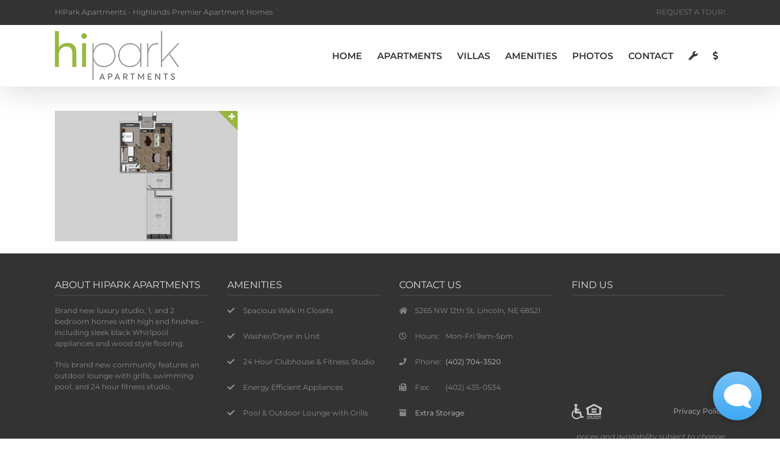

--- FILE ---
content_type: text/html; charset=UTF-8
request_url: https://hiparkapts.com/thebryan/thebryan-2/
body_size: 11563
content:
<!DOCTYPE html>
<html class="avada-html-layout-wide avada-html-header-position-top" lang="en">
<head>
	<meta http-equiv="X-UA-Compatible" content="IE=edge" />
	<meta http-equiv="Content-Type" content="text/html; charset=utf-8"/>
	<meta name="viewport" content="width=device-width, initial-scale=1" />
	<meta name='robots' content='index, follow, max-image-preview:large, max-snippet:-1, max-video-preview:-1' />
	<style>img:is([sizes="auto" i], [sizes^="auto," i]) { contain-intrinsic-size: 3000px 1500px }</style>
	
	<!-- This site is optimized with the Yoast SEO plugin v26.6 - https://yoast.com/wordpress/plugins/seo/ -->
	<title>HiPark Villas - The Bryan &#8226; HiPark Apartments and Villas</title>
	<link rel="canonical" href="https://hiparkapts.com/thebryan/thebryan-2/" />
	<meta property="og:locale" content="en_US" />
	<meta property="og:type" content="article" />
	<meta property="og:title" content="HiPark Villas - The Bryan &#8226; HiPark Apartments and Villas" />
	<meta property="og:url" content="https://hiparkapts.com/thebryan/thebryan-2/" />
	<meta property="og:site_name" content="HiPark Apartments and Villas" />
	<meta property="article:publisher" content="https://www.facebook.com/HiParkApts/" />
	<meta property="article:modified_time" content="2018-09-13T02:43:14+00:00" />
	<meta property="og:image" content="https://hiparkapts.com/thebryan/thebryan-2" />
	<meta property="og:image:width" content="1449" />
	<meta property="og:image:height" content="1033" />
	<meta property="og:image:type" content="image/jpeg" />
	<meta name="twitter:card" content="summary_large_image" />
	<meta name="twitter:site" content="@hiparkapts" />
	<script type="application/ld+json" class="yoast-schema-graph">{"@context":"https://schema.org","@graph":[{"@type":"WebPage","@id":"https://hiparkapts.com/thebryan/thebryan-2/","url":"https://hiparkapts.com/thebryan/thebryan-2/","name":"HiPark Villas - The Bryan &#8226; HiPark Apartments and Villas","isPartOf":{"@id":"https://hiparkapts.com/#website"},"primaryImageOfPage":{"@id":"https://hiparkapts.com/thebryan/thebryan-2/#primaryimage"},"image":{"@id":"https://hiparkapts.com/thebryan/thebryan-2/#primaryimage"},"thumbnailUrl":"https://hiparkapts.com/wp-content/uploads/2018/07/thebryan.jpg","datePublished":"2018-07-05T00:10:47+00:00","dateModified":"2018-09-13T02:43:14+00:00","breadcrumb":{"@id":"https://hiparkapts.com/thebryan/thebryan-2/#breadcrumb"},"inLanguage":"en","potentialAction":[{"@type":"ReadAction","target":["https://hiparkapts.com/thebryan/thebryan-2/"]}]},{"@type":"ImageObject","inLanguage":"en","@id":"https://hiparkapts.com/thebryan/thebryan-2/#primaryimage","url":"https://hiparkapts.com/wp-content/uploads/2018/07/thebryan.jpg","contentUrl":"https://hiparkapts.com/wp-content/uploads/2018/07/thebryan.jpg","width":1449,"height":1033,"caption":"HiPark Villas - The Bryan"},{"@type":"BreadcrumbList","@id":"https://hiparkapts.com/thebryan/thebryan-2/#breadcrumb","itemListElement":[{"@type":"ListItem","position":1,"name":"Home","item":"https://hiparkapts.com/"},{"@type":"ListItem","position":2,"name":"THE BRYAN","item":"https://hiparkapts.com/thebryan/"},{"@type":"ListItem","position":3,"name":"HiPark Villas &#8211; The Bryan"}]},{"@type":"WebSite","@id":"https://hiparkapts.com/#website","url":"https://hiparkapts.com/","name":"HiPark Apartments and Villas","description":"Highlands' Premier Apartment Homes and Luxury Villas","publisher":{"@id":"https://hiparkapts.com/#organization"},"potentialAction":[{"@type":"SearchAction","target":{"@type":"EntryPoint","urlTemplate":"https://hiparkapts.com/?s={search_term_string}"},"query-input":{"@type":"PropertyValueSpecification","valueRequired":true,"valueName":"search_term_string"}}],"inLanguage":"en"},{"@type":"Organization","@id":"https://hiparkapts.com/#organization","name":"HiPark Apartments","url":"https://hiparkapts.com/","logo":{"@type":"ImageObject","inLanguage":"en","@id":"https://hiparkapts.com/#/schema/logo/image/","url":"https://hiparkapts.com/wp-content/uploads/2017/05/HiPark-logo_retina.png","contentUrl":"https://hiparkapts.com/wp-content/uploads/2017/05/HiPark-logo_retina.png","width":407,"height":160,"caption":"HiPark Apartments"},"image":{"@id":"https://hiparkapts.com/#/schema/logo/image/"},"sameAs":["https://www.facebook.com/HiParkApts/","https://x.com/hiparkapts"]}]}</script>
	<!-- / Yoast SEO plugin. -->


<link rel="alternate" type="application/rss+xml" title="HiPark Apartments and Villas &raquo; Feed" href="https://hiparkapts.com/feed/" />
<link rel="alternate" type="application/rss+xml" title="HiPark Apartments and Villas &raquo; Comments Feed" href="https://hiparkapts.com/comments/feed/" />
								<link rel="icon" href="https://hiparkapts.com/wp-content/uploads/2017/05/favicon-16.png" type="image/png" />
		
					<!-- Apple Touch Icon -->
						<link rel="apple-touch-icon" sizes="180x180" href="https://hiparkapts.com/wp-content/uploads/2017/05/favicon-114.png" type="image/png">
		
					<!-- Android Icon -->
						<link rel="icon" sizes="192x192" href="https://hiparkapts.com/wp-content/uploads/2017/05/favicon-57.png" type="image/png">
		
					<!-- MS Edge Icon -->
						<meta name="msapplication-TileImage" content="https://hiparkapts.com/wp-content/uploads/2017/05/favicon-72.png" type="image/png">
				<link rel="alternate" type="application/rss+xml" title="HiPark Apartments and Villas &raquo; HiPark Villas &#8211; The Bryan Comments Feed" href="https://hiparkapts.com/thebryan/thebryan-2/feed/" />
<script type="text/javascript">
/* <![CDATA[ */
window._wpemojiSettings = {"baseUrl":"https:\/\/s.w.org\/images\/core\/emoji\/16.0.1\/72x72\/","ext":".png","svgUrl":"https:\/\/s.w.org\/images\/core\/emoji\/16.0.1\/svg\/","svgExt":".svg","source":{"concatemoji":"https:\/\/hiparkapts.com\/wp-includes\/js\/wp-emoji-release.min.js?ver=6.8.3"}};
/*! This file is auto-generated */
!function(s,n){var o,i,e;function c(e){try{var t={supportTests:e,timestamp:(new Date).valueOf()};sessionStorage.setItem(o,JSON.stringify(t))}catch(e){}}function p(e,t,n){e.clearRect(0,0,e.canvas.width,e.canvas.height),e.fillText(t,0,0);var t=new Uint32Array(e.getImageData(0,0,e.canvas.width,e.canvas.height).data),a=(e.clearRect(0,0,e.canvas.width,e.canvas.height),e.fillText(n,0,0),new Uint32Array(e.getImageData(0,0,e.canvas.width,e.canvas.height).data));return t.every(function(e,t){return e===a[t]})}function u(e,t){e.clearRect(0,0,e.canvas.width,e.canvas.height),e.fillText(t,0,0);for(var n=e.getImageData(16,16,1,1),a=0;a<n.data.length;a++)if(0!==n.data[a])return!1;return!0}function f(e,t,n,a){switch(t){case"flag":return n(e,"\ud83c\udff3\ufe0f\u200d\u26a7\ufe0f","\ud83c\udff3\ufe0f\u200b\u26a7\ufe0f")?!1:!n(e,"\ud83c\udde8\ud83c\uddf6","\ud83c\udde8\u200b\ud83c\uddf6")&&!n(e,"\ud83c\udff4\udb40\udc67\udb40\udc62\udb40\udc65\udb40\udc6e\udb40\udc67\udb40\udc7f","\ud83c\udff4\u200b\udb40\udc67\u200b\udb40\udc62\u200b\udb40\udc65\u200b\udb40\udc6e\u200b\udb40\udc67\u200b\udb40\udc7f");case"emoji":return!a(e,"\ud83e\udedf")}return!1}function g(e,t,n,a){var r="undefined"!=typeof WorkerGlobalScope&&self instanceof WorkerGlobalScope?new OffscreenCanvas(300,150):s.createElement("canvas"),o=r.getContext("2d",{willReadFrequently:!0}),i=(o.textBaseline="top",o.font="600 32px Arial",{});return e.forEach(function(e){i[e]=t(o,e,n,a)}),i}function t(e){var t=s.createElement("script");t.src=e,t.defer=!0,s.head.appendChild(t)}"undefined"!=typeof Promise&&(o="wpEmojiSettingsSupports",i=["flag","emoji"],n.supports={everything:!0,everythingExceptFlag:!0},e=new Promise(function(e){s.addEventListener("DOMContentLoaded",e,{once:!0})}),new Promise(function(t){var n=function(){try{var e=JSON.parse(sessionStorage.getItem(o));if("object"==typeof e&&"number"==typeof e.timestamp&&(new Date).valueOf()<e.timestamp+604800&&"object"==typeof e.supportTests)return e.supportTests}catch(e){}return null}();if(!n){if("undefined"!=typeof Worker&&"undefined"!=typeof OffscreenCanvas&&"undefined"!=typeof URL&&URL.createObjectURL&&"undefined"!=typeof Blob)try{var e="postMessage("+g.toString()+"("+[JSON.stringify(i),f.toString(),p.toString(),u.toString()].join(",")+"));",a=new Blob([e],{type:"text/javascript"}),r=new Worker(URL.createObjectURL(a),{name:"wpTestEmojiSupports"});return void(r.onmessage=function(e){c(n=e.data),r.terminate(),t(n)})}catch(e){}c(n=g(i,f,p,u))}t(n)}).then(function(e){for(var t in e)n.supports[t]=e[t],n.supports.everything=n.supports.everything&&n.supports[t],"flag"!==t&&(n.supports.everythingExceptFlag=n.supports.everythingExceptFlag&&n.supports[t]);n.supports.everythingExceptFlag=n.supports.everythingExceptFlag&&!n.supports.flag,n.DOMReady=!1,n.readyCallback=function(){n.DOMReady=!0}}).then(function(){return e}).then(function(){var e;n.supports.everything||(n.readyCallback(),(e=n.source||{}).concatemoji?t(e.concatemoji):e.wpemoji&&e.twemoji&&(t(e.twemoji),t(e.wpemoji)))}))}((window,document),window._wpemojiSettings);
/* ]]> */
</script>
<style id='wp-emoji-styles-inline-css' type='text/css'>

	img.wp-smiley, img.emoji {
		display: inline !important;
		border: none !important;
		box-shadow: none !important;
		height: 1em !important;
		width: 1em !important;
		margin: 0 0.07em !important;
		vertical-align: -0.1em !important;
		background: none !important;
		padding: 0 !important;
	}
</style>
<link rel='stylesheet' id='fusion-dynamic-css-css' href='https://hiparkapts.com/wp-content/uploads/fusion-styles/cdba72b5caa968d6a5d454ff55e608a9.min.css?ver=3.14.2' type='text/css' media='all' />
<script type="text/javascript" src="https://hiparkapts.com/wp-includes/js/jquery/jquery.min.js?ver=3.7.1" id="jquery-core-js"></script>
<script type="text/javascript" src="https://hiparkapts.com/wp-includes/js/jquery/jquery-migrate.min.js?ver=3.4.1" id="jquery-migrate-js"></script>
<link rel="https://api.w.org/" href="https://hiparkapts.com/wp-json/" /><link rel="alternate" title="JSON" type="application/json" href="https://hiparkapts.com/wp-json/wp/v2/media/941" /><link rel="EditURI" type="application/rsd+xml" title="RSD" href="https://hiparkapts.com/xmlrpc.php?rsd" />
<meta name="generator" content="WordPress 6.8.3" />
<link rel='shortlink' href='https://hiparkapts.com/?p=941' />
<link rel="alternate" title="oEmbed (JSON)" type="application/json+oembed" href="https://hiparkapts.com/wp-json/oembed/1.0/embed?url=https%3A%2F%2Fhiparkapts.com%2Fthebryan%2Fthebryan-2%2F" />
<link rel="alternate" title="oEmbed (XML)" type="text/xml+oembed" href="https://hiparkapts.com/wp-json/oembed/1.0/embed?url=https%3A%2F%2Fhiparkapts.com%2Fthebryan%2Fthebryan-2%2F&#038;format=xml" />
<style type="text/css" id="css-fb-visibility">@media screen and (max-width: 640px){.fusion-no-small-visibility{display:none !important;}body .sm-text-align-center{text-align:center !important;}body .sm-text-align-left{text-align:left !important;}body .sm-text-align-right{text-align:right !important;}body .sm-text-align-justify{text-align:justify !important;}body .sm-flex-align-center{justify-content:center !important;}body .sm-flex-align-flex-start{justify-content:flex-start !important;}body .sm-flex-align-flex-end{justify-content:flex-end !important;}body .sm-mx-auto{margin-left:auto !important;margin-right:auto !important;}body .sm-ml-auto{margin-left:auto !important;}body .sm-mr-auto{margin-right:auto !important;}body .fusion-absolute-position-small{position:absolute;width:100%;}.awb-sticky.awb-sticky-small{ position: sticky; top: var(--awb-sticky-offset,0); }}@media screen and (min-width: 641px) and (max-width: 1024px){.fusion-no-medium-visibility{display:none !important;}body .md-text-align-center{text-align:center !important;}body .md-text-align-left{text-align:left !important;}body .md-text-align-right{text-align:right !important;}body .md-text-align-justify{text-align:justify !important;}body .md-flex-align-center{justify-content:center !important;}body .md-flex-align-flex-start{justify-content:flex-start !important;}body .md-flex-align-flex-end{justify-content:flex-end !important;}body .md-mx-auto{margin-left:auto !important;margin-right:auto !important;}body .md-ml-auto{margin-left:auto !important;}body .md-mr-auto{margin-right:auto !important;}body .fusion-absolute-position-medium{position:absolute;width:100%;}.awb-sticky.awb-sticky-medium{ position: sticky; top: var(--awb-sticky-offset,0); }}@media screen and (min-width: 1025px){.fusion-no-large-visibility{display:none !important;}body .lg-text-align-center{text-align:center !important;}body .lg-text-align-left{text-align:left !important;}body .lg-text-align-right{text-align:right !important;}body .lg-text-align-justify{text-align:justify !important;}body .lg-flex-align-center{justify-content:center !important;}body .lg-flex-align-flex-start{justify-content:flex-start !important;}body .lg-flex-align-flex-end{justify-content:flex-end !important;}body .lg-mx-auto{margin-left:auto !important;margin-right:auto !important;}body .lg-ml-auto{margin-left:auto !important;}body .lg-mr-auto{margin-right:auto !important;}body .fusion-absolute-position-large{position:absolute;width:100%;}.awb-sticky.awb-sticky-large{ position: sticky; top: var(--awb-sticky-offset,0); }}</style><style type="text/css">.recentcomments a{display:inline !important;padding:0 !important;margin:0 !important;}</style><meta name="generator" content="Powered by Slider Revolution 6.7.38 - responsive, Mobile-Friendly Slider Plugin for WordPress with comfortable drag and drop interface." />
<script>function setREVStartSize(e){
			//window.requestAnimationFrame(function() {
				window.RSIW = window.RSIW===undefined ? window.innerWidth : window.RSIW;
				window.RSIH = window.RSIH===undefined ? window.innerHeight : window.RSIH;
				try {
					var pw = document.getElementById(e.c).parentNode.offsetWidth,
						newh;
					pw = pw===0 || isNaN(pw) || (e.l=="fullwidth" || e.layout=="fullwidth") ? window.RSIW : pw;
					e.tabw = e.tabw===undefined ? 0 : parseInt(e.tabw);
					e.thumbw = e.thumbw===undefined ? 0 : parseInt(e.thumbw);
					e.tabh = e.tabh===undefined ? 0 : parseInt(e.tabh);
					e.thumbh = e.thumbh===undefined ? 0 : parseInt(e.thumbh);
					e.tabhide = e.tabhide===undefined ? 0 : parseInt(e.tabhide);
					e.thumbhide = e.thumbhide===undefined ? 0 : parseInt(e.thumbhide);
					e.mh = e.mh===undefined || e.mh=="" || e.mh==="auto" ? 0 : parseInt(e.mh,0);
					if(e.layout==="fullscreen" || e.l==="fullscreen")
						newh = Math.max(e.mh,window.RSIH);
					else{
						e.gw = Array.isArray(e.gw) ? e.gw : [e.gw];
						for (var i in e.rl) if (e.gw[i]===undefined || e.gw[i]===0) e.gw[i] = e.gw[i-1];
						e.gh = e.el===undefined || e.el==="" || (Array.isArray(e.el) && e.el.length==0)? e.gh : e.el;
						e.gh = Array.isArray(e.gh) ? e.gh : [e.gh];
						for (var i in e.rl) if (e.gh[i]===undefined || e.gh[i]===0) e.gh[i] = e.gh[i-1];
											
						var nl = new Array(e.rl.length),
							ix = 0,
							sl;
						e.tabw = e.tabhide>=pw ? 0 : e.tabw;
						e.thumbw = e.thumbhide>=pw ? 0 : e.thumbw;
						e.tabh = e.tabhide>=pw ? 0 : e.tabh;
						e.thumbh = e.thumbhide>=pw ? 0 : e.thumbh;
						for (var i in e.rl) nl[i] = e.rl[i]<window.RSIW ? 0 : e.rl[i];
						sl = nl[0];
						for (var i in nl) if (sl>nl[i] && nl[i]>0) { sl = nl[i]; ix=i;}
						var m = pw>(e.gw[ix]+e.tabw+e.thumbw) ? 1 : (pw-(e.tabw+e.thumbw)) / (e.gw[ix]);
						newh =  (e.gh[ix] * m) + (e.tabh + e.thumbh);
					}
					var el = document.getElementById(e.c);
					if (el!==null && el) el.style.height = newh+"px";
					el = document.getElementById(e.c+"_wrapper");
					if (el!==null && el) {
						el.style.height = newh+"px";
						el.style.display = "block";
					}
				} catch(e){
					console.log("Failure at Presize of Slider:" + e)
				}
			//});
		  };</script>
		<script type="text/javascript">
			var doc = document.documentElement;
			doc.setAttribute( 'data-useragent', navigator.userAgent );
		</script>
		<script>
  (function(i,s,o,g,r,a,m){i['GoogleAnalyticsObject']=r;i[r]=i[r]||function(){
  (i[r].q=i[r].q||[]).push(arguments)},i[r].l=1*new Date();a=s.createElement(o),
  m=s.getElementsByTagName(o)[0];a.async=1;a.src=g;m.parentNode.insertBefore(a,m)
  })(window,document,'script','https://www.google-analytics.com/analytics.js','ga');

  ga('create', 'UA-76454985-1', 'auto');
  ga('send', 'pageview');

</script>
	<script type="text/javascript" src="https://doorway.knck.io/latest/doorway.min.js"></script>
<script text="text/javascript">
            window.knockDoorway.init('T1JMRlZXVEZQUTdEUVBNVDpFQk5XMTZFVTdHMDlQRTlW', 'community', 'q7rd2QW1R3zDjgGX');
</script></head>

<body class="attachment wp-singular attachment-template-default attachmentid-941 attachment-jpeg wp-theme-Avada fusion-image-hovers fusion-pagination-sizing fusion-button_type-flat fusion-button_span-no fusion-button_gradient-linear avada-image-rollover-circle-yes avada-image-rollover-yes avada-image-rollover-direction-left fusion-body ltr fusion-sticky-header no-mobile-sticky-header no-mobile-slidingbar no-mobile-totop avada-has-rev-slider-styles fusion-disable-outline fusion-sub-menu-fade mobile-logo-pos-left layout-wide-mode avada-has-boxed-modal-shadow-none layout-scroll-offset-full avada-has-zero-margin-offset-top fusion-top-header menu-text-align-center mobile-menu-design-modern fusion-show-pagination-text fusion-header-layout-v3 avada-responsive avada-footer-fx-none avada-menu-highlight-style-background fusion-search-form-classic fusion-main-menu-search-dropdown fusion-avatar-square avada-sticky-shrinkage avada-dropdown-styles avada-blog-layout-large avada-blog-archive-layout-large avada-header-shadow-yes avada-menu-icon-position-left avada-has-megamenu-shadow avada-has-mainmenu-dropdown-divider avada-has-breadcrumb-mobile-hidden avada-has-titlebar-hide avada-header-border-color-full-transparent avada-has-pagination-padding avada-flyout-menu-direction-fade avada-ec-views-v1" data-awb-post-id="941">
		<a class="skip-link screen-reader-text" href="#content">Skip to content</a>

	<div id="boxed-wrapper">
		
		<div id="wrapper" class="fusion-wrapper">
			<div id="home" style="position:relative;top:-1px;"></div>
							
					
			<header class="fusion-header-wrapper fusion-header-shadow">
				<div class="fusion-header-v3 fusion-logo-alignment fusion-logo-left fusion-sticky-menu-1 fusion-sticky-logo-1 fusion-mobile-logo-1  fusion-mobile-menu-design-modern">
					
<div class="fusion-secondary-header">
	<div class="fusion-row">
					<div class="fusion-alignleft">
				<div class="fusion-contact-info"><span class="fusion-contact-info-phone-number">HiPark Apartments - Highlands Premier Apartment Homes</span></div>			</div>
							<div class="fusion-alignright">
				<nav class="fusion-secondary-menu" role="navigation" aria-label="Secondary Menu"><ul id="menu-top-navigation" class="menu"><li  id="menu-item-667"  class="menu-item menu-item-type-custom menu-item-object-custom menu-item-667"  data-item-id="667"><a  href="https://hiparkapts.com/contact/" class="fusion-background-highlight"><span class="menu-text">REQUEST A TOUR!</span></a></li></ul></nav><nav class="fusion-mobile-nav-holder fusion-mobile-menu-text-align-right" aria-label="Secondary Mobile Menu"></nav>			</div>
			</div>
</div>
<div class="fusion-header-sticky-height"></div>
<div class="fusion-header">
	<div class="fusion-row">
					<div class="fusion-logo" data-margin-top="10px" data-margin-bottom="10px" data-margin-left="0px" data-margin-right="0px">
			<a class="fusion-logo-link"  href="https://hiparkapts.com/" >

						<!-- standard logo -->
			<img src="https://hiparkapts.com/wp-content/uploads/2017/05/HiPark-logo.png" srcset="https://hiparkapts.com/wp-content/uploads/2017/05/HiPark-logo.png 1x, https://hiparkapts.com/wp-content/uploads/2017/05/HiPark-logo_retina.png 2x" width="204" height="80" style="max-height:80px;height:auto;" alt="HiPark Apartments and Villas Logo" data-retina_logo_url="https://hiparkapts.com/wp-content/uploads/2017/05/HiPark-logo_retina.png" class="fusion-standard-logo" />

											<!-- mobile logo -->
				<img src="https://hiparkapts.com/wp-content/uploads/2017/05/HiPark-logo-mobile.png" srcset="https://hiparkapts.com/wp-content/uploads/2017/05/HiPark-logo-mobile.png 1x, https://hiparkapts.com/wp-content/uploads/2017/05/HiPark-logo-mobile_retina.png 2x" width="102" height="40" style="max-height:40px;height:auto;" alt="HiPark Apartments and Villas Logo" data-retina_logo_url="https://hiparkapts.com/wp-content/uploads/2017/05/HiPark-logo-mobile_retina.png" class="fusion-mobile-logo" />
			
											<!-- sticky header logo -->
				<img src="https://hiparkapts.com/wp-content/uploads/2017/05/HiPark-secondary-logo.png" srcset="https://hiparkapts.com/wp-content/uploads/2017/05/HiPark-secondary-logo.png 1x, https://hiparkapts.com/wp-content/uploads/2017/05/HiPark-secondary-logo_retina.png 2x" width="127" height="50" style="max-height:50px;height:auto;" alt="HiPark Apartments and Villas Logo" data-retina_logo_url="https://hiparkapts.com/wp-content/uploads/2017/05/HiPark-secondary-logo_retina.png" class="fusion-sticky-logo" />
					</a>
		</div>		<nav class="fusion-main-menu" aria-label="Main Menu"><ul id="menu-main-menu" class="fusion-menu"><li  id="menu-item-569"  class="menu-item menu-item-type-post_type menu-item-object-page menu-item-home menu-item-569"  data-item-id="569"><a  href="https://hiparkapts.com/" class="fusion-background-highlight"><span class="menu-text">HOME</span></a></li><li  id="menu-item-568"  class="menu-item menu-item-type-post_type menu-item-object-page menu-item-568"  data-item-id="568"><a  href="https://hiparkapts.com/apartments/" class="fusion-background-highlight"><span class="menu-text">APARTMENTS</span></a></li><li  id="menu-item-805"  class="menu-item menu-item-type-post_type menu-item-object-page menu-item-805"  data-item-id="805"><a  href="https://hiparkapts.com/villas/" class="fusion-background-highlight"><span class="menu-text">VILLAS</span></a></li><li  id="menu-item-567"  class="menu-item menu-item-type-post_type menu-item-object-page menu-item-567"  data-item-id="567"><a  href="https://hiparkapts.com/amenities/" class="fusion-background-highlight"><span class="menu-text">AMENITIES</span></a></li><li  id="menu-item-593"  class="menu-item menu-item-type-post_type menu-item-object-page menu-item-593"  data-item-id="593"><a  href="https://hiparkapts.com/tour/" class="fusion-background-highlight"><span class="menu-text">PHOTOS</span></a></li><li  id="menu-item-566"  class="menu-item menu-item-type-post_type menu-item-object-page menu-item-566"  data-item-id="566"><a  href="https://hiparkapts.com/contact/" class="fusion-background-highlight"><span class="menu-text">CONTACT</span></a></li><li  id="menu-item-658"  class="menu-item menu-item-type-post_type menu-item-object-page menu-item-658"  data-item-id="658"><a  title="Maintenance Request" href="https://hiparkapts.com/residents/" class="fusion-background-highlight"><span class="menu-text"><i class="fa fa-wrench"></i></span></a></li><li  id="menu-item-659"  class="menu-item menu-item-type-custom menu-item-object-custom menu-item-659"  data-item-id="659"><a  title="Pay Rent" href="https://passport.appf.io/sign_in?idp_type=tportal&#038;vhostless=true" class="fusion-background-highlight"><span class="menu-text"><i class="fa fa-usd"></i></span></a></li></ul></nav><nav class="fusion-main-menu fusion-sticky-menu" aria-label="Main Menu Sticky"><ul id="menu-main-menu-1" class="fusion-menu"><li   class="menu-item menu-item-type-post_type menu-item-object-page menu-item-home menu-item-569"  data-item-id="569"><a  href="https://hiparkapts.com/" class="fusion-background-highlight"><span class="menu-text">HOME</span></a></li><li   class="menu-item menu-item-type-post_type menu-item-object-page menu-item-568"  data-item-id="568"><a  href="https://hiparkapts.com/apartments/" class="fusion-background-highlight"><span class="menu-text">APARTMENTS</span></a></li><li   class="menu-item menu-item-type-post_type menu-item-object-page menu-item-805"  data-item-id="805"><a  href="https://hiparkapts.com/villas/" class="fusion-background-highlight"><span class="menu-text">VILLAS</span></a></li><li   class="menu-item menu-item-type-post_type menu-item-object-page menu-item-567"  data-item-id="567"><a  href="https://hiparkapts.com/amenities/" class="fusion-background-highlight"><span class="menu-text">AMENITIES</span></a></li><li   class="menu-item menu-item-type-post_type menu-item-object-page menu-item-593"  data-item-id="593"><a  href="https://hiparkapts.com/tour/" class="fusion-background-highlight"><span class="menu-text">PHOTOS</span></a></li><li   class="menu-item menu-item-type-post_type menu-item-object-page menu-item-566"  data-item-id="566"><a  href="https://hiparkapts.com/contact/" class="fusion-background-highlight"><span class="menu-text">CONTACT</span></a></li><li   class="menu-item menu-item-type-post_type menu-item-object-page menu-item-658"  data-item-id="658"><a  title="Maintenance Request" href="https://hiparkapts.com/residents/" class="fusion-background-highlight"><span class="menu-text"><i class="fa fa-wrench"></i></span></a></li><li   class="menu-item menu-item-type-custom menu-item-object-custom menu-item-659"  data-item-id="659"><a  title="Pay Rent" href="https://passport.appf.io/sign_in?idp_type=tportal&#038;vhostless=true" class="fusion-background-highlight"><span class="menu-text"><i class="fa fa-usd"></i></span></a></li></ul></nav><div class="fusion-mobile-navigation"><ul id="menu-mobile-menu" class="fusion-mobile-menu"><li  id="menu-item-814"  class="menu-item menu-item-type-post_type menu-item-object-page menu-item-home menu-item-814"  data-item-id="814"><a  href="https://hiparkapts.com/" class="fusion-background-highlight"><span class="menu-text">HOME</span></a></li><li  id="menu-item-813"  class="menu-item menu-item-type-post_type menu-item-object-page menu-item-813"  data-item-id="813"><a  href="https://hiparkapts.com/apartments/" class="fusion-background-highlight"><span class="menu-text">APARTMENTS</span></a></li><li  id="menu-item-807"  class="menu-item menu-item-type-post_type menu-item-object-page menu-item-807"  data-item-id="807"><a  href="https://hiparkapts.com/villas/" class="fusion-background-highlight"><span class="menu-text">FRONT NINE VILLAS</span></a></li><li  id="menu-item-812"  class="menu-item menu-item-type-post_type menu-item-object-page menu-item-812"  data-item-id="812"><a  href="https://hiparkapts.com/amenities/" class="fusion-background-highlight"><span class="menu-text">AMENITIES</span></a></li><li  id="menu-item-810"  class="menu-item menu-item-type-post_type menu-item-object-page menu-item-810"  data-item-id="810"><a  href="https://hiparkapts.com/tour/" class="fusion-background-highlight"><span class="menu-text">PHOTOS &#038; TOUR</span></a></li><li  id="menu-item-811"  class="menu-item menu-item-type-post_type menu-item-object-page menu-item-811"  data-item-id="811"><a  href="https://hiparkapts.com/contact/" class="fusion-background-highlight"><span class="menu-text">CONTACT</span></a></li><li  id="menu-item-809"  class="menu-item menu-item-type-post_type menu-item-object-page menu-item-809"  data-item-id="809"><a  href="https://hiparkapts.com/apply/" class="fusion-background-highlight"><span class="menu-text">ONLINE APPLICATION</span></a></li><li  id="menu-item-808"  class="menu-item menu-item-type-post_type menu-item-object-page menu-item-808"  data-item-id="808"><a  title="Maintenance Request" href="https://hiparkapts.com/residents/" class="fusion-background-highlight"><span class="menu-text"><i class="fa fa-wrench"></i></span></a></li><li  id="menu-item-815"  class="menu-item menu-item-type-custom menu-item-object-custom menu-item-815"  data-item-id="815"><a  title="Pay Rent" href="https://passport.appf.io/sign_in?idp_type=tportal&#038;vhostless=true" class="fusion-background-highlight"><span class="menu-text"><i class="fa fa-usd"></i></span></a></li></ul></div>	<div class="fusion-mobile-menu-icons">
							<a href="#" class="fusion-icon awb-icon-bars" aria-label="Toggle mobile menu" aria-expanded="false"></a>
		
		
		
			</div>

<nav class="fusion-mobile-nav-holder fusion-mobile-menu-text-align-right" aria-label="Main Menu Mobile"></nav>

	<nav class="fusion-mobile-nav-holder fusion-mobile-menu-text-align-right fusion-mobile-sticky-nav-holder" aria-label="Main Menu Mobile Sticky"></nav>
					</div>
</div>
				</div>
				<div class="fusion-clearfix"></div>
			</header>
								
							<div id="sliders-container" class="fusion-slider-visibility">
					</div>
				
					
							
			
						<main id="main" class="clearfix ">
				<div class="fusion-row" style="">
<section id="content" style="width: 100%;">
					<div id="post-941" class="post-941 attachment type-attachment status-inherit hentry">
			<span class="entry-title rich-snippet-hidden">HiPark Villas &#8211; The Bryan</span><span class="vcard rich-snippet-hidden"><span class="fn"><a href="https://hiparkapts.com/author/admin/" title="Posts by admin" rel="author">admin</a></span></span><span class="updated rich-snippet-hidden">2018-09-12T21:43:14-05:00</span>
									
			<div class="post-content">
				<p class="attachment"><a data-rel="iLightbox[postimages]" data-title="" data-caption="" href='https://hiparkapts.com/wp-content/uploads/2018/07/thebryan.jpg'><img fetchpriority="high" decoding="async" width="300" height="214" src="https://hiparkapts.com/wp-content/uploads/2018/07/thebryan-300x214.jpg" class="attachment-medium size-medium" alt="HiPark Villas - The Bryan" srcset="https://hiparkapts.com/wp-content/uploads/2018/07/thebryan-200x143.jpg 200w, https://hiparkapts.com/wp-content/uploads/2018/07/thebryan-300x214.jpg 300w, https://hiparkapts.com/wp-content/uploads/2018/07/thebryan-400x285.jpg 400w, https://hiparkapts.com/wp-content/uploads/2018/07/thebryan-600x428.jpg 600w, https://hiparkapts.com/wp-content/uploads/2018/07/thebryan-768x548.jpg 768w, https://hiparkapts.com/wp-content/uploads/2018/07/thebryan-800x570.jpg 800w, https://hiparkapts.com/wp-content/uploads/2018/07/thebryan-1024x730.jpg 1024w, https://hiparkapts.com/wp-content/uploads/2018/07/thebryan-1200x855.jpg 1200w, https://hiparkapts.com/wp-content/uploads/2018/07/thebryan.jpg 1449w" sizes="(max-width: 300px) 100vw, 300px" /></a></p>
							</div>
																													</div>
	</section>
						
					</div>  <!-- fusion-row -->
				</main>  <!-- #main -->
				
				
								
					
		<div class="fusion-footer">
					
	<footer class="fusion-footer-widget-area fusion-widget-area">
		<div class="fusion-row">
			<div class="fusion-columns fusion-columns-4 fusion-widget-area">
				
																									<div class="fusion-column col-lg-3 col-md-3 col-sm-3">
							<section id="text-2" class="fusion-footer-widget-column widget widget_text"><h4 class="widget-title">About HiPark Apartments</h4>			<div class="textwidget"><div class="fusion-sep-clear"></div><div class="fusion-separator fusion-full-width-sep" style="margin-left: auto;margin-right: auto;margin-top:-25px;margin-bottom:15px;width:100%;"><div class="fusion-separator-border sep-single" style="--awb-height:20px;--awb-amount:20px;--awb-sep-color:#514d4d;border-color:#514d4d;border-top-width:1px;"></div></div><div class="fusion-sep-clear"></div>

<table border="0" cellpadding="0" cellspacing="0" width="100%">
<tr>
<td align="left" valign="top" width="100%">
<div align="left">Brand new luxury studio, 1, and 2 bedroom homes with high end finishes - including sleek black Whirlpool appliances and wood style flooring.</div>
</td></tr></table>

<div class="fusion-sep-clear"></div><div class="fusion-separator fusion-full-width-sep" style="margin-left: auto;margin-right: auto;margin-top:15px;margin-bottom:0px;width:100%;"><div class="fusion-separator-border sep-single" style="--awb-height:20px;--awb-amount:20px;border-color:#e0dede;border-top-width:0px;"></div></div><div class="fusion-sep-clear"></div>

<table border="0" cellpadding="0" cellspacing="0" width="100%">
<tr>
<td align="left" valign="top" width="100%">
<div align="left">This brand new community features an outdoor lounge with grills, swimming pool, and 24 hour fitness studio.</div>
</td></tr></table>

<div class="fusion-sep-clear"></div><div class="fusion-separator fusion-full-width-sep" style="margin-left: auto;margin-right: auto;margin-top:-35px;margin-bottom:0px;width:100%;"><div class="fusion-separator-border sep-single" style="--awb-height:20px;--awb-amount:20px;border-color:#e0dede;border-top-width:0px;"></div></div><div class="fusion-sep-clear"></div>
</div>
		<div style="clear:both;"></div></section>																					</div>
																										<div class="fusion-column col-lg-3 col-md-3 col-sm-3">
							<section id="text-3" class="fusion-footer-widget-column widget widget_text"><h4 class="widget-title">Amenities</h4>			<div class="textwidget"><div class="fusion-sep-clear"></div><div class="fusion-separator fusion-full-width-sep" style="margin-left: auto;margin-right: auto;margin-top:-25px;margin-bottom:15px;width:100%;"><div class="fusion-separator-border sep-single" style="--awb-height:20px;--awb-amount:20px;--awb-sep-color:#514d4d;border-color:#514d4d;border-top-width:1px;"></div></div><div class="fusion-sep-clear"></div>

<table border="0" cellpadding="0" cellspacing="0" width="100%">
<tr>
<td align="left" valign="middle" width="10%" style="min-width:15px;">
<i class="fa fa-check"></i>
</td>
<td align="left" valign="middle" width="90%">
Spacious Walk In Closets
</td></tr></table>

<div class="fusion-sep-clear"></div><div class="fusion-separator fusion-full-width-sep" style="margin-left: auto;margin-right: auto;margin-top:22px;margin-bottom:0px;width:100%;"><div class="fusion-separator-border sep-single" style="--awb-height:20px;--awb-amount:20px;border-color:#e0dede;border-top-width:0px;"></div></div><div class="fusion-sep-clear"></div>

<table border="0" cellpadding="0" cellspacing="0" width="100%">
<tr>
<td align="left" valign="middle" width="10%" style="min-width:15px;">
<i class="fa fa-check"></i>
</td>
<td align="left" valign="middle" width="90%">Washer/Dryer in Unit</td></tr></table>

<div class="fusion-sep-clear"></div><div class="fusion-separator fusion-full-width-sep" style="margin-left: auto;margin-right: auto;margin-top:22px;margin-bottom:0px;width:100%;"><div class="fusion-separator-border sep-single" style="--awb-height:20px;--awb-amount:20px;border-color:#e0dede;border-top-width:0px;"></div></div><div class="fusion-sep-clear"></div>

<table border="0" cellpadding="0" cellspacing="0" width="100%">
<tr>
<td align="left" valign="middle" width="10%" style="min-width:15px;">
<i class="fa fa-check"></i>
</td>
<td align="left" valign="middle" width="90%">24 Hour Clubhouse &amp; Fitness Studio</td></tr></table>

<div class="fusion-sep-clear"></div><div class="fusion-separator fusion-full-width-sep" style="margin-left: auto;margin-right: auto;margin-top:22px;margin-bottom:0px;width:100%;"><div class="fusion-separator-border sep-single" style="--awb-height:20px;--awb-amount:20px;border-color:#e0dede;border-top-width:0px;"></div></div><div class="fusion-sep-clear"></div>

<table border="0" cellpadding="0" cellspacing="0" width="100%">
<tr>
<td align="left" valign="middle" width="10%" style="min-width:15px;">
<i class="fa fa-check"></i>
</td>
<td align="left" valign="middle" width="90%">Energy Efficient Appliances</td></tr></table>

<div class="fusion-sep-clear"></div><div class="fusion-separator fusion-full-width-sep" style="margin-left: auto;margin-right: auto;margin-top:22px;margin-bottom:0px;width:100%;"><div class="fusion-separator-border sep-single" style="--awb-height:20px;--awb-amount:20px;border-color:#e0dede;border-top-width:0px;"></div></div><div class="fusion-sep-clear"></div>

<table border="0" cellpadding="0" cellspacing="0" width="100%">
<tr>
<td align="left" valign="middle" width="10%" style="min-width:15px;">
<i class="fa fa-check"></i>
</td>
<td align="left" valign="middle" width="90%">Pool &amp; Outdoor Lounge with Grills</td></tr></table>
</div>
		<div style="clear:both;"></div></section>																					</div>
																										<div class="fusion-column col-lg-3 col-md-3 col-sm-3">
							<section id="custom_html-2" class="widget_text fusion-footer-widget-column widget widget_custom_html"><h4 class="widget-title">Contact Us</h4><div class="textwidget custom-html-widget"><div class="fusion-sep-clear"></div><div class="fusion-separator fusion-full-width-sep" style="margin-left: auto;margin-right: auto;margin-top:-25px;margin-bottom:15px;width:100%;"><div class="fusion-separator-border sep-single" style="--awb-height:20px;--awb-amount:20px;--awb-sep-color:#514d4d;border-color:#514d4d;border-top-width:1px;"></div></div><div class="fusion-sep-clear"></div>
<table border="0" width="100%" cellspacing="0" cellpadding="0">
<tbody>
<tr>
<td style="min-width: 15px;" align="left" valign="middle" width="10%"><i class="fa fa-home"></i></td>
<td align="left" valign="middle" width="90%">5265 NW 12th St, Lincoln, NE 68521</td>
</tr>
</tbody>
</table>
<div class="fusion-sep-clear"></div><div class="fusion-separator fusion-full-width-sep" style="margin-left: auto;margin-right: auto;margin-top:22px;margin-bottom:0px;width:100%;"><div class="fusion-separator-border sep-single" style="--awb-height:20px;--awb-amount:20px;border-color:#e0dede;border-top-width:0px;"></div></div><div class="fusion-sep-clear"></div>
<table border="0" width="100%" cellspacing="0" cellpadding="0">
<tbody>
<tr>
<td style="min-width: 15px;" align="left" valign="middle" width="10%"><i class="fa fa-clock-o"></i></td>
<td style="min-width: 35px;" align="left" valign="middle" width="20%">Hours:</td>
<td align="left" valign="middle" width="70%">Mon-Fri 9am-5pm</td>
</tr>
</tbody>
</table>
<div class="fusion-sep-clear"></div><div class="fusion-separator fusion-full-width-sep" style="margin-left: auto;margin-right: auto;margin-top:22px;margin-bottom:0px;width:100%;"><div class="fusion-separator-border sep-single" style="--awb-height:20px;--awb-amount:20px;border-color:#e0dede;border-top-width:0px;"></div></div><div class="fusion-sep-clear"></div>
<table border="0" width="100%" cellspacing="0" cellpadding="0">
<tbody>
<tr>
<td style="min-width: 15px;" align="left" valign="middle" width="10%"><i class="fa fa-phone"></i></td>
<td style="min-width: 35px;" align="left" valign="middle" width="20%">Phone:</td>
<td align="left" valign="middle" width="70%"><a href="tel:4027043520">(402) 704-3520</a></td>
</tr>
</tbody>
</table>
<div class="fusion-sep-clear"></div><div class="fusion-separator fusion-full-width-sep" style="margin-left: auto;margin-right: auto;margin-top:22px;margin-bottom:0px;width:100%;"><div class="fusion-separator-border sep-single" style="--awb-height:20px;--awb-amount:20px;border-color:#e0dede;border-top-width:0px;"></div></div><div class="fusion-sep-clear"></div>
<table border="0" width="100%" cellspacing="0" cellpadding="0">
<tbody>
<tr>
<td style="min-width: 15px;" align="left" valign="middle" width="10%"><i class="fa fa-fax"></i></td>
<td style="min-width: 35px;" align="left" valign="middle" width="20%">Fax:</td>
<td align="left" valign="middle" width="70%">(402) 435-0534</td>
</tr>
</tbody>
</table>
<div class="fusion-sep-clear"></div><div class="fusion-separator fusion-full-width-sep" style="margin-left: auto;margin-right: auto;margin-top:22px;margin-bottom:0px;width:100%;"><div class="fusion-separator-border sep-single" style="--awb-height:20px;--awb-amount:20px;border-color:#e0dede;border-top-width:0px;"></div></div><div class="fusion-sep-clear"></div>
<table border="0" width="100%" cellspacing="0" cellpadding="0">
<tbody>
<tr>
<td style="min-width: 15px;" align="left" valign="middle" width="10%"><i class="fa fa-archive"></i></td>
<td align="left" valign="middle" width="90%"><a target="_blank" href="http://www.lincolnselfstore.com/">Extra Storage</a></td>
</tr>
</tbody>
</table></div><div style="clear:both;"></div></section>																					</div>
																										<div class="fusion-column fusion-column-last col-lg-3 col-md-3 col-sm-3">
							<section id="text-5" class="fusion-footer-widget-column widget widget_text" style="border-style: solid;border-color:transparent;border-width:0px;"><h4 class="widget-title">Find Us</h4>			<div class="textwidget"><div class="fusion-sep-clear"></div><div class="fusion-separator fusion-full-width-sep" style="margin-left: auto;margin-right: auto;margin-top:-25px;margin-bottom:15px;width:100%;"><div class="fusion-separator-border sep-single" style="--awb-height:20px;--awb-amount:20px;--awb-sep-color:#514d4d;border-color:#514d4d;border-top-width:1px;"></div></div><div class="fusion-sep-clear"></div>

<div style="-webkit-filter: grayscale(100%); filter: grayscale(100%);"><iframe style="border: 0;" src="https://www.google.com/maps/embed?pb=!1m14!1m8!1m3!1d12069.832131982435!2d-96.7374809!3d40.8618214!3m2!1i1024!2i768!4f13.1!3m3!1m2!1s0x0%3A0x176b73d3c0413eb1!2sHiPark+Apartments!5e0!3m2!1sen!2sus!4v1494042172034" width="100%" frameborder="0" allowfullscreen="allowfullscreen"></iframe></div>

<div class="fusion-sep-clear"></div><div class="fusion-separator fusion-full-width-sep" style="margin-left: auto;margin-right: auto;margin-top:5px;margin-bottom:0px;width:100%;"><div class="fusion-separator-border sep-single" style="--awb-height:20px;--awb-amount:20px;border-color:#e0dede;border-top-width:0px;"></div></div><div class="fusion-sep-clear"></div>

<table border="0" cellpadding="0" cellspacing="0" width="100%">
<tr><td align="left" valign="middle" width="50%"><img src="/wp-content/uploads/2017/08/handicap-equal-housing-opportunity-logo-grey.png"></td><td align="right" valign="middle" width="50%"><a href="/privacy/">Privacy Policy</a></td></tr></table>

<table border="0" cellpadding="0" cellspacing="0" width="100%">
<tr><td align="right" valign="middle" width="100%" style="padding-top:20px;"><em>prices and availability subject to change</em></td></tr></table></div>
		<div style="clear:both;"></div></section>																					</div>
																											
				<div class="fusion-clearfix"></div>
			</div> <!-- fusion-columns -->
		</div> <!-- fusion-row -->
	</footer> <!-- fusion-footer-widget-area -->

	
	<footer id="footer" class="fusion-footer-copyright-area">
		<div class="fusion-row">
			<div class="fusion-copyright-content">

				<div class="fusion-copyright-notice">
		<div>
		<table align="left" border="0" cellpadding="0" cellspacing="0" width="100%">
        <tr>
            <td width="60%" valign="middle" align="left">© Copyright 2025  |  HiPark Apartments</td>
            <td width="40%" valign="middle" align="right"><a target="_blank" class="tandnimagehover" href="http://www.tandninvest.com"><img src="/wp-content/uploads/2017/08/t-n-invest-logo.png" height="30px" width="98" ></a></td>
        </tr>
</table>	</div>
</div>
<div class="fusion-social-links-footer">
	</div>

			</div> <!-- fusion-fusion-copyright-content -->
		</div> <!-- fusion-row -->
	</footer> <!-- #footer -->
		</div> <!-- fusion-footer -->

		
																</div> <!-- wrapper -->
		</div> <!-- #boxed-wrapper -->
				<a class="fusion-one-page-text-link fusion-page-load-link" tabindex="-1" href="#" aria-hidden="true">Page load link</a>

		<div class="avada-footer-scripts">
			<script type="text/javascript">var fusionNavIsCollapsed=function(e){var t,n;window.innerWidth<=e.getAttribute("data-breakpoint")?(e.classList.add("collapse-enabled"),e.classList.remove("awb-menu_desktop"),e.classList.contains("expanded")||window.dispatchEvent(new CustomEvent("fusion-mobile-menu-collapsed",{detail:{nav:e}})),(n=e.querySelectorAll(".menu-item-has-children.expanded")).length&&n.forEach(function(e){e.querySelector(".awb-menu__open-nav-submenu_mobile").setAttribute("aria-expanded","false")})):(null!==e.querySelector(".menu-item-has-children.expanded .awb-menu__open-nav-submenu_click")&&e.querySelector(".menu-item-has-children.expanded .awb-menu__open-nav-submenu_click").click(),e.classList.remove("collapse-enabled"),e.classList.add("awb-menu_desktop"),null!==e.querySelector(".awb-menu__main-ul")&&e.querySelector(".awb-menu__main-ul").removeAttribute("style")),e.classList.add("no-wrapper-transition"),clearTimeout(t),t=setTimeout(()=>{e.classList.remove("no-wrapper-transition")},400),e.classList.remove("loading")},fusionRunNavIsCollapsed=function(){var e,t=document.querySelectorAll(".awb-menu");for(e=0;e<t.length;e++)fusionNavIsCollapsed(t[e])};function avadaGetScrollBarWidth(){var e,t,n,l=document.createElement("p");return l.style.width="100%",l.style.height="200px",(e=document.createElement("div")).style.position="absolute",e.style.top="0px",e.style.left="0px",e.style.visibility="hidden",e.style.width="200px",e.style.height="150px",e.style.overflow="hidden",e.appendChild(l),document.body.appendChild(e),t=l.offsetWidth,e.style.overflow="scroll",t==(n=l.offsetWidth)&&(n=e.clientWidth),document.body.removeChild(e),jQuery("html").hasClass("awb-scroll")&&10<t-n?10:t-n}fusionRunNavIsCollapsed(),window.addEventListener("fusion-resize-horizontal",fusionRunNavIsCollapsed);</script>
		<script>
			window.RS_MODULES = window.RS_MODULES || {};
			window.RS_MODULES.modules = window.RS_MODULES.modules || {};
			window.RS_MODULES.waiting = window.RS_MODULES.waiting || [];
			window.RS_MODULES.defered = true;
			window.RS_MODULES.moduleWaiting = window.RS_MODULES.moduleWaiting || {};
			window.RS_MODULES.type = 'compiled';
		</script>
		<script type="speculationrules">
{"prefetch":[{"source":"document","where":{"and":[{"href_matches":"\/*"},{"not":{"href_matches":["\/wp-*.php","\/wp-admin\/*","\/wp-content\/uploads\/*","\/wp-content\/*","\/wp-content\/plugins\/*","\/wp-content\/themes\/Avada\/*","\/*\\?(.+)"]}},{"not":{"selector_matches":"a[rel~=\"nofollow\"]"}},{"not":{"selector_matches":".no-prefetch, .no-prefetch a"}}]},"eagerness":"conservative"}]}
</script>
<link rel='stylesheet' id='rs-plugin-settings-css' href='https://hiparkapts.com/wp-content/plugins/revslider/sr6/assets/css/rs6.css?ver=6.7.38' type='text/css' media='all' />
<style id='rs-plugin-settings-inline-css' type='text/css'>
#rs-demo-id {}
</style>
<script type="text/javascript" src="https://hiparkapts.com/wp-content/plugins/revslider/sr6/assets/js/rbtools.min.js?ver=6.7.38" defer async id="tp-tools-js"></script>
<script type="text/javascript" src="https://hiparkapts.com/wp-content/plugins/revslider/sr6/assets/js/rs6.min.js?ver=6.7.38" defer async id="revmin-js"></script>
<script type="text/javascript" src="https://hiparkapts.com/wp-includes/js/comment-reply.min.js?ver=6.8.3" id="comment-reply-js" async="async" data-wp-strategy="async"></script>
<script type="text/javascript" src="https://hiparkapts.com/wp-content/themes/Avada/includes/lib/assets/min/js/library/cssua.js?ver=2.1.28" id="cssua-js"></script>
<script type="text/javascript" id="fusion-animations-js-extra">
/* <![CDATA[ */
var fusionAnimationsVars = {"status_css_animations":"desktop"};
/* ]]> */
</script>
<script type="text/javascript" src="https://hiparkapts.com/wp-content/plugins/fusion-builder/assets/js/min/general/fusion-animations.js?ver=3.14.2" id="fusion-animations-js"></script>
<script type="text/javascript" src="https://hiparkapts.com/wp-content/themes/Avada/includes/lib/assets/min/js/general/awb-tabs-widget.js?ver=3.14.2" id="awb-tabs-widget-js"></script>
<script type="text/javascript" src="https://hiparkapts.com/wp-content/themes/Avada/includes/lib/assets/min/js/general/awb-vertical-menu-widget.js?ver=3.14.2" id="awb-vertical-menu-widget-js"></script>
<script type="text/javascript" src="https://hiparkapts.com/wp-content/themes/Avada/includes/lib/assets/min/js/library/modernizr.js?ver=3.3.1" id="modernizr-js"></script>
<script type="text/javascript" id="fusion-js-extra">
/* <![CDATA[ */
var fusionJSVars = {"visibility_small":"640","visibility_medium":"1024"};
/* ]]> */
</script>
<script type="text/javascript" src="https://hiparkapts.com/wp-content/themes/Avada/includes/lib/assets/min/js/general/fusion.js?ver=3.14.2" id="fusion-js"></script>
<script type="text/javascript" src="https://hiparkapts.com/wp-content/themes/Avada/includes/lib/assets/min/js/library/bootstrap.transition.js?ver=3.3.6" id="bootstrap-transition-js"></script>
<script type="text/javascript" src="https://hiparkapts.com/wp-content/themes/Avada/includes/lib/assets/min/js/library/bootstrap.tooltip.js?ver=3.3.5" id="bootstrap-tooltip-js"></script>
<script type="text/javascript" src="https://hiparkapts.com/wp-content/themes/Avada/includes/lib/assets/min/js/library/jquery.easing.js?ver=1.3" id="jquery-easing-js"></script>
<script type="text/javascript" src="https://hiparkapts.com/wp-content/themes/Avada/includes/lib/assets/min/js/library/jquery.fitvids.js?ver=1.1" id="jquery-fitvids-js"></script>
<script type="text/javascript" src="https://hiparkapts.com/wp-content/themes/Avada/includes/lib/assets/min/js/library/jquery.flexslider.js?ver=2.7.2" id="jquery-flexslider-js"></script>
<script type="text/javascript" id="jquery-lightbox-js-extra">
/* <![CDATA[ */
var fusionLightboxVideoVars = {"lightbox_video_width":"1280","lightbox_video_height":"720"};
/* ]]> */
</script>
<script type="text/javascript" src="https://hiparkapts.com/wp-content/themes/Avada/includes/lib/assets/min/js/library/jquery.ilightbox.js?ver=2.2.3" id="jquery-lightbox-js"></script>
<script type="text/javascript" src="https://hiparkapts.com/wp-content/themes/Avada/includes/lib/assets/min/js/library/jquery.mousewheel.js?ver=3.0.6" id="jquery-mousewheel-js"></script>
<script type="text/javascript" id="fusion-video-general-js-extra">
/* <![CDATA[ */
var fusionVideoGeneralVars = {"status_vimeo":"1","status_yt":"1"};
/* ]]> */
</script>
<script type="text/javascript" src="https://hiparkapts.com/wp-content/themes/Avada/includes/lib/assets/min/js/library/fusion-video-general.js?ver=1" id="fusion-video-general-js"></script>
<script type="text/javascript" id="fusion-video-bg-js-extra">
/* <![CDATA[ */
var fusionVideoBgVars = {"status_vimeo":"1","status_yt":"1"};
/* ]]> */
</script>
<script type="text/javascript" src="https://hiparkapts.com/wp-content/themes/Avada/includes/lib/assets/min/js/library/fusion-video-bg.js?ver=1" id="fusion-video-bg-js"></script>
<script type="text/javascript" id="fusion-lightbox-js-extra">
/* <![CDATA[ */
var fusionLightboxVars = {"status_lightbox":"1","lightbox_gallery":"","lightbox_skin":"metro-black","lightbox_title":"","lightbox_zoom":"1","lightbox_arrows":"","lightbox_slideshow_speed":"5000","lightbox_loop":"0","lightbox_autoplay":"","lightbox_opacity":"0.90","lightbox_desc":"","lightbox_social":"","lightbox_social_links":{"facebook":{"source":"https:\/\/www.facebook.com\/sharer.php?u={URL}","text":"Share on Facebook"},"twitter":{"source":"https:\/\/x.com\/intent\/post?url={URL}","text":"Share on X"},"reddit":{"source":"https:\/\/reddit.com\/submit?url={URL}","text":"Share on Reddit"},"linkedin":{"source":"https:\/\/www.linkedin.com\/shareArticle?mini=true&url={URL}","text":"Share on LinkedIn"},"tumblr":{"source":"https:\/\/www.tumblr.com\/share\/link?url={URL}","text":"Share on Tumblr"},"pinterest":{"source":"https:\/\/pinterest.com\/pin\/create\/button\/?url={URL}","text":"Share on Pinterest"},"vk":{"source":"https:\/\/vk.com\/share.php?url={URL}","text":"Share on Vk"},"mail":{"source":"mailto:?body={URL}","text":"Share by Email"}},"lightbox_deeplinking":"1","lightbox_path":"vertical","lightbox_post_images":"","lightbox_animation_speed":"normal","l10n":{"close":"Press Esc to close","enterFullscreen":"Enter Fullscreen (Shift+Enter)","exitFullscreen":"Exit Fullscreen (Shift+Enter)","slideShow":"Slideshow","next":"Next","previous":"Previous"}};
/* ]]> */
</script>
<script type="text/javascript" src="https://hiparkapts.com/wp-content/themes/Avada/includes/lib/assets/min/js/general/fusion-lightbox.js?ver=1" id="fusion-lightbox-js"></script>
<script type="text/javascript" src="https://hiparkapts.com/wp-content/themes/Avada/includes/lib/assets/min/js/general/fusion-tooltip.js?ver=1" id="fusion-tooltip-js"></script>
<script type="text/javascript" src="https://hiparkapts.com/wp-content/themes/Avada/includes/lib/assets/min/js/general/fusion-sharing-box.js?ver=1" id="fusion-sharing-box-js"></script>
<script type="text/javascript" src="https://hiparkapts.com/wp-content/themes/Avada/includes/lib/assets/min/js/library/fusion-youtube.js?ver=2.2.1" id="fusion-youtube-js"></script>
<script type="text/javascript" src="https://hiparkapts.com/wp-content/themes/Avada/includes/lib/assets/min/js/library/vimeoPlayer.js?ver=2.2.1" id="vimeo-player-js"></script>
<script type="text/javascript" src="https://hiparkapts.com/wp-content/themes/Avada/includes/lib/assets/min/js/general/fusion-general-global.js?ver=3.14.2" id="fusion-general-global-js"></script>
<script type="text/javascript" src="https://hiparkapts.com/wp-content/themes/Avada/assets/min/js/general/avada-general-footer.js?ver=7.14.2" id="avada-general-footer-js"></script>
<script type="text/javascript" src="https://hiparkapts.com/wp-content/themes/Avada/assets/min/js/general/avada-quantity.js?ver=7.14.2" id="avada-quantity-js"></script>
<script type="text/javascript" src="https://hiparkapts.com/wp-content/themes/Avada/assets/min/js/general/avada-crossfade-images.js?ver=7.14.2" id="avada-crossfade-images-js"></script>
<script type="text/javascript" src="https://hiparkapts.com/wp-content/themes/Avada/assets/min/js/general/avada-select.js?ver=7.14.2" id="avada-select-js"></script>
<script type="text/javascript" id="avada-rev-styles-js-extra">
/* <![CDATA[ */
var avadaRevVars = {"avada_rev_styles":"1"};
/* ]]> */
</script>
<script type="text/javascript" src="https://hiparkapts.com/wp-content/themes/Avada/assets/min/js/general/avada-rev-styles.js?ver=7.14.2" id="avada-rev-styles-js"></script>
<script type="text/javascript" id="avada-live-search-js-extra">
/* <![CDATA[ */
var avadaLiveSearchVars = {"live_search":"1","ajaxurl":"https:\/\/hiparkapts.com\/wp-admin\/admin-ajax.php","no_search_results":"No search results match your query. Please try again","min_char_count":"4","per_page":"100","show_feat_img":"1","display_post_type":"1"};
/* ]]> */
</script>
<script type="text/javascript" src="https://hiparkapts.com/wp-content/themes/Avada/assets/min/js/general/avada-live-search.js?ver=7.14.2" id="avada-live-search-js"></script>
<script type="text/javascript" id="avada-comments-js-extra">
/* <![CDATA[ */
var avadaCommentVars = {"title_style_type":"none","title_margin_top":"0px","title_margin_bottom":"0px"};
/* ]]> */
</script>
<script type="text/javascript" src="https://hiparkapts.com/wp-content/themes/Avada/assets/min/js/general/avada-comments.js?ver=7.14.2" id="avada-comments-js"></script>
<script type="text/javascript" src="https://hiparkapts.com/wp-content/themes/Avada/includes/lib/assets/min/js/general/fusion-alert.js?ver=6.8.3" id="fusion-alert-js"></script>
<script type="text/javascript" src="https://hiparkapts.com/wp-content/plugins/fusion-builder/assets/js/min/general/awb-off-canvas.js?ver=3.14.2" id="awb-off-canvas-js"></script>
<script type="text/javascript" id="fusion-flexslider-js-extra">
/* <![CDATA[ */
var fusionFlexSliderVars = {"status_vimeo":"1","slideshow_autoplay":"1","slideshow_speed":"7000","pagination_video_slide":"","status_yt":"1","flex_smoothHeight":"false"};
/* ]]> */
</script>
<script type="text/javascript" src="https://hiparkapts.com/wp-content/themes/Avada/includes/lib/assets/min/js/general/fusion-flexslider.js?ver=6.8.3" id="fusion-flexslider-js"></script>
<script type="text/javascript" src="https://hiparkapts.com/wp-content/themes/Avada/assets/min/js/general/avada-gravity-forms.js?ver=7.14.2" id="avada-gravity-forms-js"></script>
<script type="text/javascript" id="avada-drop-down-js-extra">
/* <![CDATA[ */
var avadaSelectVars = {"avada_drop_down":"1"};
/* ]]> */
</script>
<script type="text/javascript" src="https://hiparkapts.com/wp-content/themes/Avada/assets/min/js/general/avada-drop-down.js?ver=7.14.2" id="avada-drop-down-js"></script>
<script type="text/javascript" id="avada-to-top-js-extra">
/* <![CDATA[ */
var avadaToTopVars = {"status_totop":"desktop","totop_position":"right","totop_scroll_down_only":"0"};
/* ]]> */
</script>
<script type="text/javascript" src="https://hiparkapts.com/wp-content/themes/Avada/assets/min/js/general/avada-to-top.js?ver=7.14.2" id="avada-to-top-js"></script>
<script type="text/javascript" id="avada-header-js-extra">
/* <![CDATA[ */
var avadaHeaderVars = {"header_position":"top","header_sticky":"1","header_sticky_type2_layout":"menu_only","header_sticky_shadow":"1","side_header_break_point":"975","header_sticky_mobile":"","header_sticky_tablet":"1","mobile_menu_design":"modern","sticky_header_shrinkage":"1","nav_height":"100","nav_highlight_border":"0","nav_highlight_style":"background","logo_margin_top":"10px","logo_margin_bottom":"10px","layout_mode":"wide","header_padding_top":"0px","header_padding_bottom":"0px","scroll_offset":"full"};
/* ]]> */
</script>
<script type="text/javascript" src="https://hiparkapts.com/wp-content/themes/Avada/assets/min/js/general/avada-header.js?ver=7.14.2" id="avada-header-js"></script>
<script type="text/javascript" id="avada-menu-js-extra">
/* <![CDATA[ */
var avadaMenuVars = {"site_layout":"wide","header_position":"top","logo_alignment":"left","header_sticky":"1","header_sticky_mobile":"","header_sticky_tablet":"1","side_header_break_point":"975","megamenu_base_width":"custom_width","mobile_menu_design":"modern","dropdown_goto":"Go to...","mobile_nav_cart":"Shopping Cart","mobile_submenu_open":"Open submenu of %s","mobile_submenu_close":"Close submenu of %s","submenu_slideout":"1"};
/* ]]> */
</script>
<script type="text/javascript" src="https://hiparkapts.com/wp-content/themes/Avada/assets/min/js/general/avada-menu.js?ver=7.14.2" id="avada-menu-js"></script>
<script type="text/javascript" src="https://hiparkapts.com/wp-content/themes/Avada/assets/min/js/library/bootstrap.scrollspy.js?ver=7.14.2" id="bootstrap-scrollspy-js"></script>
<script type="text/javascript" src="https://hiparkapts.com/wp-content/themes/Avada/assets/min/js/general/avada-scrollspy.js?ver=7.14.2" id="avada-scrollspy-js"></script>
<script type="text/javascript" id="fusion-responsive-typography-js-extra">
/* <![CDATA[ */
var fusionTypographyVars = {"site_width":"1100px","typography_sensitivity":"1","typography_factor":"1.5","elements":"h1, h2, h3, h4, h5, h6"};
/* ]]> */
</script>
<script type="text/javascript" src="https://hiparkapts.com/wp-content/themes/Avada/includes/lib/assets/min/js/general/fusion-responsive-typography.js?ver=3.14.2" id="fusion-responsive-typography-js"></script>
<script type="text/javascript" id="fusion-scroll-to-anchor-js-extra">
/* <![CDATA[ */
var fusionScrollToAnchorVars = {"content_break_point":"800","container_hundred_percent_height_mobile":"0","hundred_percent_scroll_sensitivity":"450"};
/* ]]> */
</script>
<script type="text/javascript" src="https://hiparkapts.com/wp-content/themes/Avada/includes/lib/assets/min/js/general/fusion-scroll-to-anchor.js?ver=3.14.2" id="fusion-scroll-to-anchor-js"></script>
<script type="text/javascript" id="fusion-video-js-extra">
/* <![CDATA[ */
var fusionVideoVars = {"status_vimeo":"1"};
/* ]]> */
</script>
<script type="text/javascript" src="https://hiparkapts.com/wp-content/plugins/fusion-builder/assets/js/min/general/fusion-video.js?ver=3.14.2" id="fusion-video-js"></script>
<script type="text/javascript" src="https://hiparkapts.com/wp-content/plugins/fusion-builder/assets/js/min/general/fusion-column.js?ver=3.14.2" id="fusion-column-js"></script>
				<script type="text/javascript">
				jQuery( document ).ready( function() {
					var ajaxurl = 'https://hiparkapts.com/wp-admin/admin-ajax.php';
					if ( 0 < jQuery( '.fusion-login-nonce' ).length ) {
						jQuery.get( ajaxurl, { 'action': 'fusion_login_nonce' }, function( response ) {
							jQuery( '.fusion-login-nonce' ).html( response );
						});
					}
				});
				</script>
						</div>

			<section class="to-top-container to-top-right" aria-labelledby="awb-to-top-label">
		<a href="#" id="toTop" class="fusion-top-top-link">
			<span id="awb-to-top-label" class="screen-reader-text">Go to Top</span>

					</a>
	</section>
		</body>
</html>


--- FILE ---
content_type: text/plain
request_url: https://www.google-analytics.com/j/collect?v=1&_v=j102&a=160548435&t=pageview&_s=1&dl=https%3A%2F%2Fhiparkapts.com%2Fthebryan%2Fthebryan-2%2F&ul=en-us%40posix&dt=HiPark%20Villas%20-%20The%20Bryan%20%E2%80%A2%20HiPark%20Apartments%20and%20Villas&sr=1280x720&vp=1280x720&_u=IEBAAEABAAAAACAAI~&jid=450939509&gjid=155357236&cid=24949349.1769086220&tid=UA-76454985-1&_gid=565896102.1769086220&_r=1&_slc=1&z=1013261705
body_size: -450
content:
2,cG-HTMT107JNM